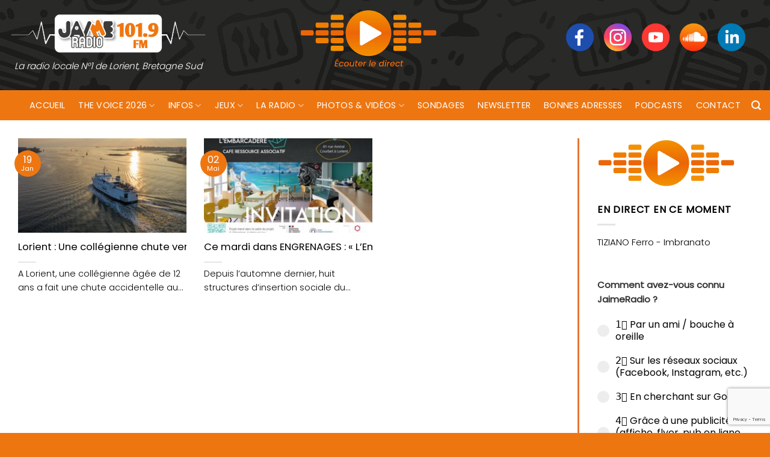

--- FILE ---
content_type: text/html; charset=utf-8
request_url: https://www.google.com/recaptcha/api2/anchor?ar=1&k=6LceNoocAAAAAKdLR-mHv3hBkBPwZ6r2Jk_uRql7&co=aHR0cHM6Ly93d3cuamFpbWVyYWRpby5mcjo0NDM.&hl=en&v=PoyoqOPhxBO7pBk68S4YbpHZ&size=invisible&anchor-ms=20000&execute-ms=30000&cb=wn1iwghwz0z5
body_size: 48903
content:
<!DOCTYPE HTML><html dir="ltr" lang="en"><head><meta http-equiv="Content-Type" content="text/html; charset=UTF-8">
<meta http-equiv="X-UA-Compatible" content="IE=edge">
<title>reCAPTCHA</title>
<style type="text/css">
/* cyrillic-ext */
@font-face {
  font-family: 'Roboto';
  font-style: normal;
  font-weight: 400;
  font-stretch: 100%;
  src: url(//fonts.gstatic.com/s/roboto/v48/KFO7CnqEu92Fr1ME7kSn66aGLdTylUAMa3GUBHMdazTgWw.woff2) format('woff2');
  unicode-range: U+0460-052F, U+1C80-1C8A, U+20B4, U+2DE0-2DFF, U+A640-A69F, U+FE2E-FE2F;
}
/* cyrillic */
@font-face {
  font-family: 'Roboto';
  font-style: normal;
  font-weight: 400;
  font-stretch: 100%;
  src: url(//fonts.gstatic.com/s/roboto/v48/KFO7CnqEu92Fr1ME7kSn66aGLdTylUAMa3iUBHMdazTgWw.woff2) format('woff2');
  unicode-range: U+0301, U+0400-045F, U+0490-0491, U+04B0-04B1, U+2116;
}
/* greek-ext */
@font-face {
  font-family: 'Roboto';
  font-style: normal;
  font-weight: 400;
  font-stretch: 100%;
  src: url(//fonts.gstatic.com/s/roboto/v48/KFO7CnqEu92Fr1ME7kSn66aGLdTylUAMa3CUBHMdazTgWw.woff2) format('woff2');
  unicode-range: U+1F00-1FFF;
}
/* greek */
@font-face {
  font-family: 'Roboto';
  font-style: normal;
  font-weight: 400;
  font-stretch: 100%;
  src: url(//fonts.gstatic.com/s/roboto/v48/KFO7CnqEu92Fr1ME7kSn66aGLdTylUAMa3-UBHMdazTgWw.woff2) format('woff2');
  unicode-range: U+0370-0377, U+037A-037F, U+0384-038A, U+038C, U+038E-03A1, U+03A3-03FF;
}
/* math */
@font-face {
  font-family: 'Roboto';
  font-style: normal;
  font-weight: 400;
  font-stretch: 100%;
  src: url(//fonts.gstatic.com/s/roboto/v48/KFO7CnqEu92Fr1ME7kSn66aGLdTylUAMawCUBHMdazTgWw.woff2) format('woff2');
  unicode-range: U+0302-0303, U+0305, U+0307-0308, U+0310, U+0312, U+0315, U+031A, U+0326-0327, U+032C, U+032F-0330, U+0332-0333, U+0338, U+033A, U+0346, U+034D, U+0391-03A1, U+03A3-03A9, U+03B1-03C9, U+03D1, U+03D5-03D6, U+03F0-03F1, U+03F4-03F5, U+2016-2017, U+2034-2038, U+203C, U+2040, U+2043, U+2047, U+2050, U+2057, U+205F, U+2070-2071, U+2074-208E, U+2090-209C, U+20D0-20DC, U+20E1, U+20E5-20EF, U+2100-2112, U+2114-2115, U+2117-2121, U+2123-214F, U+2190, U+2192, U+2194-21AE, U+21B0-21E5, U+21F1-21F2, U+21F4-2211, U+2213-2214, U+2216-22FF, U+2308-230B, U+2310, U+2319, U+231C-2321, U+2336-237A, U+237C, U+2395, U+239B-23B7, U+23D0, U+23DC-23E1, U+2474-2475, U+25AF, U+25B3, U+25B7, U+25BD, U+25C1, U+25CA, U+25CC, U+25FB, U+266D-266F, U+27C0-27FF, U+2900-2AFF, U+2B0E-2B11, U+2B30-2B4C, U+2BFE, U+3030, U+FF5B, U+FF5D, U+1D400-1D7FF, U+1EE00-1EEFF;
}
/* symbols */
@font-face {
  font-family: 'Roboto';
  font-style: normal;
  font-weight: 400;
  font-stretch: 100%;
  src: url(//fonts.gstatic.com/s/roboto/v48/KFO7CnqEu92Fr1ME7kSn66aGLdTylUAMaxKUBHMdazTgWw.woff2) format('woff2');
  unicode-range: U+0001-000C, U+000E-001F, U+007F-009F, U+20DD-20E0, U+20E2-20E4, U+2150-218F, U+2190, U+2192, U+2194-2199, U+21AF, U+21E6-21F0, U+21F3, U+2218-2219, U+2299, U+22C4-22C6, U+2300-243F, U+2440-244A, U+2460-24FF, U+25A0-27BF, U+2800-28FF, U+2921-2922, U+2981, U+29BF, U+29EB, U+2B00-2BFF, U+4DC0-4DFF, U+FFF9-FFFB, U+10140-1018E, U+10190-1019C, U+101A0, U+101D0-101FD, U+102E0-102FB, U+10E60-10E7E, U+1D2C0-1D2D3, U+1D2E0-1D37F, U+1F000-1F0FF, U+1F100-1F1AD, U+1F1E6-1F1FF, U+1F30D-1F30F, U+1F315, U+1F31C, U+1F31E, U+1F320-1F32C, U+1F336, U+1F378, U+1F37D, U+1F382, U+1F393-1F39F, U+1F3A7-1F3A8, U+1F3AC-1F3AF, U+1F3C2, U+1F3C4-1F3C6, U+1F3CA-1F3CE, U+1F3D4-1F3E0, U+1F3ED, U+1F3F1-1F3F3, U+1F3F5-1F3F7, U+1F408, U+1F415, U+1F41F, U+1F426, U+1F43F, U+1F441-1F442, U+1F444, U+1F446-1F449, U+1F44C-1F44E, U+1F453, U+1F46A, U+1F47D, U+1F4A3, U+1F4B0, U+1F4B3, U+1F4B9, U+1F4BB, U+1F4BF, U+1F4C8-1F4CB, U+1F4D6, U+1F4DA, U+1F4DF, U+1F4E3-1F4E6, U+1F4EA-1F4ED, U+1F4F7, U+1F4F9-1F4FB, U+1F4FD-1F4FE, U+1F503, U+1F507-1F50B, U+1F50D, U+1F512-1F513, U+1F53E-1F54A, U+1F54F-1F5FA, U+1F610, U+1F650-1F67F, U+1F687, U+1F68D, U+1F691, U+1F694, U+1F698, U+1F6AD, U+1F6B2, U+1F6B9-1F6BA, U+1F6BC, U+1F6C6-1F6CF, U+1F6D3-1F6D7, U+1F6E0-1F6EA, U+1F6F0-1F6F3, U+1F6F7-1F6FC, U+1F700-1F7FF, U+1F800-1F80B, U+1F810-1F847, U+1F850-1F859, U+1F860-1F887, U+1F890-1F8AD, U+1F8B0-1F8BB, U+1F8C0-1F8C1, U+1F900-1F90B, U+1F93B, U+1F946, U+1F984, U+1F996, U+1F9E9, U+1FA00-1FA6F, U+1FA70-1FA7C, U+1FA80-1FA89, U+1FA8F-1FAC6, U+1FACE-1FADC, U+1FADF-1FAE9, U+1FAF0-1FAF8, U+1FB00-1FBFF;
}
/* vietnamese */
@font-face {
  font-family: 'Roboto';
  font-style: normal;
  font-weight: 400;
  font-stretch: 100%;
  src: url(//fonts.gstatic.com/s/roboto/v48/KFO7CnqEu92Fr1ME7kSn66aGLdTylUAMa3OUBHMdazTgWw.woff2) format('woff2');
  unicode-range: U+0102-0103, U+0110-0111, U+0128-0129, U+0168-0169, U+01A0-01A1, U+01AF-01B0, U+0300-0301, U+0303-0304, U+0308-0309, U+0323, U+0329, U+1EA0-1EF9, U+20AB;
}
/* latin-ext */
@font-face {
  font-family: 'Roboto';
  font-style: normal;
  font-weight: 400;
  font-stretch: 100%;
  src: url(//fonts.gstatic.com/s/roboto/v48/KFO7CnqEu92Fr1ME7kSn66aGLdTylUAMa3KUBHMdazTgWw.woff2) format('woff2');
  unicode-range: U+0100-02BA, U+02BD-02C5, U+02C7-02CC, U+02CE-02D7, U+02DD-02FF, U+0304, U+0308, U+0329, U+1D00-1DBF, U+1E00-1E9F, U+1EF2-1EFF, U+2020, U+20A0-20AB, U+20AD-20C0, U+2113, U+2C60-2C7F, U+A720-A7FF;
}
/* latin */
@font-face {
  font-family: 'Roboto';
  font-style: normal;
  font-weight: 400;
  font-stretch: 100%;
  src: url(//fonts.gstatic.com/s/roboto/v48/KFO7CnqEu92Fr1ME7kSn66aGLdTylUAMa3yUBHMdazQ.woff2) format('woff2');
  unicode-range: U+0000-00FF, U+0131, U+0152-0153, U+02BB-02BC, U+02C6, U+02DA, U+02DC, U+0304, U+0308, U+0329, U+2000-206F, U+20AC, U+2122, U+2191, U+2193, U+2212, U+2215, U+FEFF, U+FFFD;
}
/* cyrillic-ext */
@font-face {
  font-family: 'Roboto';
  font-style: normal;
  font-weight: 500;
  font-stretch: 100%;
  src: url(//fonts.gstatic.com/s/roboto/v48/KFO7CnqEu92Fr1ME7kSn66aGLdTylUAMa3GUBHMdazTgWw.woff2) format('woff2');
  unicode-range: U+0460-052F, U+1C80-1C8A, U+20B4, U+2DE0-2DFF, U+A640-A69F, U+FE2E-FE2F;
}
/* cyrillic */
@font-face {
  font-family: 'Roboto';
  font-style: normal;
  font-weight: 500;
  font-stretch: 100%;
  src: url(//fonts.gstatic.com/s/roboto/v48/KFO7CnqEu92Fr1ME7kSn66aGLdTylUAMa3iUBHMdazTgWw.woff2) format('woff2');
  unicode-range: U+0301, U+0400-045F, U+0490-0491, U+04B0-04B1, U+2116;
}
/* greek-ext */
@font-face {
  font-family: 'Roboto';
  font-style: normal;
  font-weight: 500;
  font-stretch: 100%;
  src: url(//fonts.gstatic.com/s/roboto/v48/KFO7CnqEu92Fr1ME7kSn66aGLdTylUAMa3CUBHMdazTgWw.woff2) format('woff2');
  unicode-range: U+1F00-1FFF;
}
/* greek */
@font-face {
  font-family: 'Roboto';
  font-style: normal;
  font-weight: 500;
  font-stretch: 100%;
  src: url(//fonts.gstatic.com/s/roboto/v48/KFO7CnqEu92Fr1ME7kSn66aGLdTylUAMa3-UBHMdazTgWw.woff2) format('woff2');
  unicode-range: U+0370-0377, U+037A-037F, U+0384-038A, U+038C, U+038E-03A1, U+03A3-03FF;
}
/* math */
@font-face {
  font-family: 'Roboto';
  font-style: normal;
  font-weight: 500;
  font-stretch: 100%;
  src: url(//fonts.gstatic.com/s/roboto/v48/KFO7CnqEu92Fr1ME7kSn66aGLdTylUAMawCUBHMdazTgWw.woff2) format('woff2');
  unicode-range: U+0302-0303, U+0305, U+0307-0308, U+0310, U+0312, U+0315, U+031A, U+0326-0327, U+032C, U+032F-0330, U+0332-0333, U+0338, U+033A, U+0346, U+034D, U+0391-03A1, U+03A3-03A9, U+03B1-03C9, U+03D1, U+03D5-03D6, U+03F0-03F1, U+03F4-03F5, U+2016-2017, U+2034-2038, U+203C, U+2040, U+2043, U+2047, U+2050, U+2057, U+205F, U+2070-2071, U+2074-208E, U+2090-209C, U+20D0-20DC, U+20E1, U+20E5-20EF, U+2100-2112, U+2114-2115, U+2117-2121, U+2123-214F, U+2190, U+2192, U+2194-21AE, U+21B0-21E5, U+21F1-21F2, U+21F4-2211, U+2213-2214, U+2216-22FF, U+2308-230B, U+2310, U+2319, U+231C-2321, U+2336-237A, U+237C, U+2395, U+239B-23B7, U+23D0, U+23DC-23E1, U+2474-2475, U+25AF, U+25B3, U+25B7, U+25BD, U+25C1, U+25CA, U+25CC, U+25FB, U+266D-266F, U+27C0-27FF, U+2900-2AFF, U+2B0E-2B11, U+2B30-2B4C, U+2BFE, U+3030, U+FF5B, U+FF5D, U+1D400-1D7FF, U+1EE00-1EEFF;
}
/* symbols */
@font-face {
  font-family: 'Roboto';
  font-style: normal;
  font-weight: 500;
  font-stretch: 100%;
  src: url(//fonts.gstatic.com/s/roboto/v48/KFO7CnqEu92Fr1ME7kSn66aGLdTylUAMaxKUBHMdazTgWw.woff2) format('woff2');
  unicode-range: U+0001-000C, U+000E-001F, U+007F-009F, U+20DD-20E0, U+20E2-20E4, U+2150-218F, U+2190, U+2192, U+2194-2199, U+21AF, U+21E6-21F0, U+21F3, U+2218-2219, U+2299, U+22C4-22C6, U+2300-243F, U+2440-244A, U+2460-24FF, U+25A0-27BF, U+2800-28FF, U+2921-2922, U+2981, U+29BF, U+29EB, U+2B00-2BFF, U+4DC0-4DFF, U+FFF9-FFFB, U+10140-1018E, U+10190-1019C, U+101A0, U+101D0-101FD, U+102E0-102FB, U+10E60-10E7E, U+1D2C0-1D2D3, U+1D2E0-1D37F, U+1F000-1F0FF, U+1F100-1F1AD, U+1F1E6-1F1FF, U+1F30D-1F30F, U+1F315, U+1F31C, U+1F31E, U+1F320-1F32C, U+1F336, U+1F378, U+1F37D, U+1F382, U+1F393-1F39F, U+1F3A7-1F3A8, U+1F3AC-1F3AF, U+1F3C2, U+1F3C4-1F3C6, U+1F3CA-1F3CE, U+1F3D4-1F3E0, U+1F3ED, U+1F3F1-1F3F3, U+1F3F5-1F3F7, U+1F408, U+1F415, U+1F41F, U+1F426, U+1F43F, U+1F441-1F442, U+1F444, U+1F446-1F449, U+1F44C-1F44E, U+1F453, U+1F46A, U+1F47D, U+1F4A3, U+1F4B0, U+1F4B3, U+1F4B9, U+1F4BB, U+1F4BF, U+1F4C8-1F4CB, U+1F4D6, U+1F4DA, U+1F4DF, U+1F4E3-1F4E6, U+1F4EA-1F4ED, U+1F4F7, U+1F4F9-1F4FB, U+1F4FD-1F4FE, U+1F503, U+1F507-1F50B, U+1F50D, U+1F512-1F513, U+1F53E-1F54A, U+1F54F-1F5FA, U+1F610, U+1F650-1F67F, U+1F687, U+1F68D, U+1F691, U+1F694, U+1F698, U+1F6AD, U+1F6B2, U+1F6B9-1F6BA, U+1F6BC, U+1F6C6-1F6CF, U+1F6D3-1F6D7, U+1F6E0-1F6EA, U+1F6F0-1F6F3, U+1F6F7-1F6FC, U+1F700-1F7FF, U+1F800-1F80B, U+1F810-1F847, U+1F850-1F859, U+1F860-1F887, U+1F890-1F8AD, U+1F8B0-1F8BB, U+1F8C0-1F8C1, U+1F900-1F90B, U+1F93B, U+1F946, U+1F984, U+1F996, U+1F9E9, U+1FA00-1FA6F, U+1FA70-1FA7C, U+1FA80-1FA89, U+1FA8F-1FAC6, U+1FACE-1FADC, U+1FADF-1FAE9, U+1FAF0-1FAF8, U+1FB00-1FBFF;
}
/* vietnamese */
@font-face {
  font-family: 'Roboto';
  font-style: normal;
  font-weight: 500;
  font-stretch: 100%;
  src: url(//fonts.gstatic.com/s/roboto/v48/KFO7CnqEu92Fr1ME7kSn66aGLdTylUAMa3OUBHMdazTgWw.woff2) format('woff2');
  unicode-range: U+0102-0103, U+0110-0111, U+0128-0129, U+0168-0169, U+01A0-01A1, U+01AF-01B0, U+0300-0301, U+0303-0304, U+0308-0309, U+0323, U+0329, U+1EA0-1EF9, U+20AB;
}
/* latin-ext */
@font-face {
  font-family: 'Roboto';
  font-style: normal;
  font-weight: 500;
  font-stretch: 100%;
  src: url(//fonts.gstatic.com/s/roboto/v48/KFO7CnqEu92Fr1ME7kSn66aGLdTylUAMa3KUBHMdazTgWw.woff2) format('woff2');
  unicode-range: U+0100-02BA, U+02BD-02C5, U+02C7-02CC, U+02CE-02D7, U+02DD-02FF, U+0304, U+0308, U+0329, U+1D00-1DBF, U+1E00-1E9F, U+1EF2-1EFF, U+2020, U+20A0-20AB, U+20AD-20C0, U+2113, U+2C60-2C7F, U+A720-A7FF;
}
/* latin */
@font-face {
  font-family: 'Roboto';
  font-style: normal;
  font-weight: 500;
  font-stretch: 100%;
  src: url(//fonts.gstatic.com/s/roboto/v48/KFO7CnqEu92Fr1ME7kSn66aGLdTylUAMa3yUBHMdazQ.woff2) format('woff2');
  unicode-range: U+0000-00FF, U+0131, U+0152-0153, U+02BB-02BC, U+02C6, U+02DA, U+02DC, U+0304, U+0308, U+0329, U+2000-206F, U+20AC, U+2122, U+2191, U+2193, U+2212, U+2215, U+FEFF, U+FFFD;
}
/* cyrillic-ext */
@font-face {
  font-family: 'Roboto';
  font-style: normal;
  font-weight: 900;
  font-stretch: 100%;
  src: url(//fonts.gstatic.com/s/roboto/v48/KFO7CnqEu92Fr1ME7kSn66aGLdTylUAMa3GUBHMdazTgWw.woff2) format('woff2');
  unicode-range: U+0460-052F, U+1C80-1C8A, U+20B4, U+2DE0-2DFF, U+A640-A69F, U+FE2E-FE2F;
}
/* cyrillic */
@font-face {
  font-family: 'Roboto';
  font-style: normal;
  font-weight: 900;
  font-stretch: 100%;
  src: url(//fonts.gstatic.com/s/roboto/v48/KFO7CnqEu92Fr1ME7kSn66aGLdTylUAMa3iUBHMdazTgWw.woff2) format('woff2');
  unicode-range: U+0301, U+0400-045F, U+0490-0491, U+04B0-04B1, U+2116;
}
/* greek-ext */
@font-face {
  font-family: 'Roboto';
  font-style: normal;
  font-weight: 900;
  font-stretch: 100%;
  src: url(//fonts.gstatic.com/s/roboto/v48/KFO7CnqEu92Fr1ME7kSn66aGLdTylUAMa3CUBHMdazTgWw.woff2) format('woff2');
  unicode-range: U+1F00-1FFF;
}
/* greek */
@font-face {
  font-family: 'Roboto';
  font-style: normal;
  font-weight: 900;
  font-stretch: 100%;
  src: url(//fonts.gstatic.com/s/roboto/v48/KFO7CnqEu92Fr1ME7kSn66aGLdTylUAMa3-UBHMdazTgWw.woff2) format('woff2');
  unicode-range: U+0370-0377, U+037A-037F, U+0384-038A, U+038C, U+038E-03A1, U+03A3-03FF;
}
/* math */
@font-face {
  font-family: 'Roboto';
  font-style: normal;
  font-weight: 900;
  font-stretch: 100%;
  src: url(//fonts.gstatic.com/s/roboto/v48/KFO7CnqEu92Fr1ME7kSn66aGLdTylUAMawCUBHMdazTgWw.woff2) format('woff2');
  unicode-range: U+0302-0303, U+0305, U+0307-0308, U+0310, U+0312, U+0315, U+031A, U+0326-0327, U+032C, U+032F-0330, U+0332-0333, U+0338, U+033A, U+0346, U+034D, U+0391-03A1, U+03A3-03A9, U+03B1-03C9, U+03D1, U+03D5-03D6, U+03F0-03F1, U+03F4-03F5, U+2016-2017, U+2034-2038, U+203C, U+2040, U+2043, U+2047, U+2050, U+2057, U+205F, U+2070-2071, U+2074-208E, U+2090-209C, U+20D0-20DC, U+20E1, U+20E5-20EF, U+2100-2112, U+2114-2115, U+2117-2121, U+2123-214F, U+2190, U+2192, U+2194-21AE, U+21B0-21E5, U+21F1-21F2, U+21F4-2211, U+2213-2214, U+2216-22FF, U+2308-230B, U+2310, U+2319, U+231C-2321, U+2336-237A, U+237C, U+2395, U+239B-23B7, U+23D0, U+23DC-23E1, U+2474-2475, U+25AF, U+25B3, U+25B7, U+25BD, U+25C1, U+25CA, U+25CC, U+25FB, U+266D-266F, U+27C0-27FF, U+2900-2AFF, U+2B0E-2B11, U+2B30-2B4C, U+2BFE, U+3030, U+FF5B, U+FF5D, U+1D400-1D7FF, U+1EE00-1EEFF;
}
/* symbols */
@font-face {
  font-family: 'Roboto';
  font-style: normal;
  font-weight: 900;
  font-stretch: 100%;
  src: url(//fonts.gstatic.com/s/roboto/v48/KFO7CnqEu92Fr1ME7kSn66aGLdTylUAMaxKUBHMdazTgWw.woff2) format('woff2');
  unicode-range: U+0001-000C, U+000E-001F, U+007F-009F, U+20DD-20E0, U+20E2-20E4, U+2150-218F, U+2190, U+2192, U+2194-2199, U+21AF, U+21E6-21F0, U+21F3, U+2218-2219, U+2299, U+22C4-22C6, U+2300-243F, U+2440-244A, U+2460-24FF, U+25A0-27BF, U+2800-28FF, U+2921-2922, U+2981, U+29BF, U+29EB, U+2B00-2BFF, U+4DC0-4DFF, U+FFF9-FFFB, U+10140-1018E, U+10190-1019C, U+101A0, U+101D0-101FD, U+102E0-102FB, U+10E60-10E7E, U+1D2C0-1D2D3, U+1D2E0-1D37F, U+1F000-1F0FF, U+1F100-1F1AD, U+1F1E6-1F1FF, U+1F30D-1F30F, U+1F315, U+1F31C, U+1F31E, U+1F320-1F32C, U+1F336, U+1F378, U+1F37D, U+1F382, U+1F393-1F39F, U+1F3A7-1F3A8, U+1F3AC-1F3AF, U+1F3C2, U+1F3C4-1F3C6, U+1F3CA-1F3CE, U+1F3D4-1F3E0, U+1F3ED, U+1F3F1-1F3F3, U+1F3F5-1F3F7, U+1F408, U+1F415, U+1F41F, U+1F426, U+1F43F, U+1F441-1F442, U+1F444, U+1F446-1F449, U+1F44C-1F44E, U+1F453, U+1F46A, U+1F47D, U+1F4A3, U+1F4B0, U+1F4B3, U+1F4B9, U+1F4BB, U+1F4BF, U+1F4C8-1F4CB, U+1F4D6, U+1F4DA, U+1F4DF, U+1F4E3-1F4E6, U+1F4EA-1F4ED, U+1F4F7, U+1F4F9-1F4FB, U+1F4FD-1F4FE, U+1F503, U+1F507-1F50B, U+1F50D, U+1F512-1F513, U+1F53E-1F54A, U+1F54F-1F5FA, U+1F610, U+1F650-1F67F, U+1F687, U+1F68D, U+1F691, U+1F694, U+1F698, U+1F6AD, U+1F6B2, U+1F6B9-1F6BA, U+1F6BC, U+1F6C6-1F6CF, U+1F6D3-1F6D7, U+1F6E0-1F6EA, U+1F6F0-1F6F3, U+1F6F7-1F6FC, U+1F700-1F7FF, U+1F800-1F80B, U+1F810-1F847, U+1F850-1F859, U+1F860-1F887, U+1F890-1F8AD, U+1F8B0-1F8BB, U+1F8C0-1F8C1, U+1F900-1F90B, U+1F93B, U+1F946, U+1F984, U+1F996, U+1F9E9, U+1FA00-1FA6F, U+1FA70-1FA7C, U+1FA80-1FA89, U+1FA8F-1FAC6, U+1FACE-1FADC, U+1FADF-1FAE9, U+1FAF0-1FAF8, U+1FB00-1FBFF;
}
/* vietnamese */
@font-face {
  font-family: 'Roboto';
  font-style: normal;
  font-weight: 900;
  font-stretch: 100%;
  src: url(//fonts.gstatic.com/s/roboto/v48/KFO7CnqEu92Fr1ME7kSn66aGLdTylUAMa3OUBHMdazTgWw.woff2) format('woff2');
  unicode-range: U+0102-0103, U+0110-0111, U+0128-0129, U+0168-0169, U+01A0-01A1, U+01AF-01B0, U+0300-0301, U+0303-0304, U+0308-0309, U+0323, U+0329, U+1EA0-1EF9, U+20AB;
}
/* latin-ext */
@font-face {
  font-family: 'Roboto';
  font-style: normal;
  font-weight: 900;
  font-stretch: 100%;
  src: url(//fonts.gstatic.com/s/roboto/v48/KFO7CnqEu92Fr1ME7kSn66aGLdTylUAMa3KUBHMdazTgWw.woff2) format('woff2');
  unicode-range: U+0100-02BA, U+02BD-02C5, U+02C7-02CC, U+02CE-02D7, U+02DD-02FF, U+0304, U+0308, U+0329, U+1D00-1DBF, U+1E00-1E9F, U+1EF2-1EFF, U+2020, U+20A0-20AB, U+20AD-20C0, U+2113, U+2C60-2C7F, U+A720-A7FF;
}
/* latin */
@font-face {
  font-family: 'Roboto';
  font-style: normal;
  font-weight: 900;
  font-stretch: 100%;
  src: url(//fonts.gstatic.com/s/roboto/v48/KFO7CnqEu92Fr1ME7kSn66aGLdTylUAMa3yUBHMdazQ.woff2) format('woff2');
  unicode-range: U+0000-00FF, U+0131, U+0152-0153, U+02BB-02BC, U+02C6, U+02DA, U+02DC, U+0304, U+0308, U+0329, U+2000-206F, U+20AC, U+2122, U+2191, U+2193, U+2212, U+2215, U+FEFF, U+FFFD;
}

</style>
<link rel="stylesheet" type="text/css" href="https://www.gstatic.com/recaptcha/releases/PoyoqOPhxBO7pBk68S4YbpHZ/styles__ltr.css">
<script nonce="8WDGHaarPTAvx6bNdKSLuQ" type="text/javascript">window['__recaptcha_api'] = 'https://www.google.com/recaptcha/api2/';</script>
<script type="text/javascript" src="https://www.gstatic.com/recaptcha/releases/PoyoqOPhxBO7pBk68S4YbpHZ/recaptcha__en.js" nonce="8WDGHaarPTAvx6bNdKSLuQ">
      
    </script></head>
<body><div id="rc-anchor-alert" class="rc-anchor-alert"></div>
<input type="hidden" id="recaptcha-token" value="[base64]">
<script type="text/javascript" nonce="8WDGHaarPTAvx6bNdKSLuQ">
      recaptcha.anchor.Main.init("[\x22ainput\x22,[\x22bgdata\x22,\x22\x22,\[base64]/[base64]/[base64]/[base64]/[base64]/UltsKytdPUU6KEU8MjA0OD9SW2wrK109RT4+NnwxOTI6KChFJjY0NTEyKT09NTUyOTYmJk0rMTxjLmxlbmd0aCYmKGMuY2hhckNvZGVBdChNKzEpJjY0NTEyKT09NTYzMjA/[base64]/[base64]/[base64]/[base64]/[base64]/[base64]/[base64]\x22,\[base64]\x22,\x22M3RqD8KUw4XDv8KWwoMpw77DocOkUMO8w7tXwoIGfxDDi8K1w5gbUTNjwrpMKRbChSDCugnCvS1Kw7QiasKxwq3DhBRWwq9lDWDDoQPCicK/[base64]/Cl8K/[base64]/DnlVHccKzw5nDscOlBcK4w55fG0E3HcO/wp/Cvi7DpD7CsMOCeUNFwrQNwpZjTcKsehDCssOOw77CvRHCp0pdw6PDjknDtjTCgRVFwpvDr8Oowpc8w6kFaMKiKGrCicKAAMOhwq7DgwkQwqfDsMKBARImRMOhGWYNQMO+X3XDl8Kbw7HDrGtDDwoOw6bCkMOZw4RfwqPDnlrCiwJ/w7zCmDNQwrgDTCUlTH/Ck8K/w6DCv8Kuw7IJJjHCpy16wolhAcKLc8K1wqPCkBQFVzrCi27DlE0Jw6k+w6PDqCtAWHtRDsKKw4pMw4JCwrIYw7LDhyDCrTvChsKKwq/DkRI/ZsKqwpHDjxkcRsO7w47DkcK9w6vDolrCkVNUaMOlFcKnAcKbw4fDn8KiJRl4wp/CpsO/dkAtKcKRGDvCvWgwwpRCUVpSaMOhZ2nDk03Cs8OCFsOVUyLClFIeU8KscsKCw5LCrlZjf8OSwpLCo8Kew6fDnh1jw6JwAsOsw44XDF3Dox11CXJLw7oMwpQVQcO+KjdrfcKqfWrDn0g1WsO3wqQBw5DCisOuV8Kiw6/DmMKWwp8URh7ClsKnwoTDv0nCrXArwqM0w6dAw5LDtHrCksO1E8KNw6Q1BcK0OsO+wpBbN8Oqw5tzw4bDpMKRwr/CmgbCmXZYa8O3w7syCCvCkcOTGcKodsOffQk/F0zCu8KlXxcWYsOpVsOVw55eG0TDhEMMMjh6wq1Mw6EgasKBU8Ojw5rDjxnCoXR5YkTDvgrDpsOgO8KbTTcxw68PXhHCkX5Qwp4Sw6vDtMK4O3TCmGfDvMKoS8K/R8Ouw4cZYMOwI8KhfXTCoB9tGcO6wqfCjQA9w6PDhsO5ZcKdQcKEOl9+w6FUw6dFw4ZYFhszTXjCowbCucOCNwdEw7/CsMOowoDCtDBMw48ywpLDkj3DuQQiwr/CqcO4DsOIFMKMwp41DsK5wpE4wpXCl8KFQTAifcOaAMKcw4XDpyMOw58dwpzCiUPDuklleMKhw5QuwoIvUG7DnMO5ZnLDjExkUMOSOVbDnFDCjSDDoQVEEMKTK8Klw7vDo8Kyw47DlsKhcMKzw5nCpBLDuk/DsQdDw61Pw75rwoteD8KKw5PDqMOuMMKqwrnCrj7DlsKkXsOawovChMOVw6fCnMOew4Z8wpduw713QSDDhw7Ch0cHWsOSWsKJb8KnwrvDlQVmwq5cYQ/ClywBw4tDNwXDmsKPwrnDpsKdwrLDpANbw6HCoMOBHcO9w6Bww6kXFcKiw5VtGMKowp7Du3zCucKQw43CujE3esKzwopTIxTDsMKLAGTDucOITlN7LCLDg0rDr2huw55YbsKfQcKcw6LCk8KrXGnDtsOkw5DDjsKsw7Ytw7cffcOIwo/[base64]/JDUVViPDjcOHw73CqMK8bFkETsOnI8ONwqU5wos3bl/[base64]/wotkw78qcsO6wqRzWn/CqDxGw5sqacOaV1jCkzzCtDfCoURiJcKpEMKjUcOtOMO0YMORw5cNByhUKxzDuMO7fh/Co8KGwoLDj07CsMOCw6EjGQPDpEbCg31Gwo4cQsKCYMOOwp9nDBFAHcKRw6RiDcOtfQXDonrDvDkQUigcQsOnwpQ6T8OrwptswrZow6DCu1Jtw59KWxjCk8OKccOIMS3Dvx9SGGPDnVbCrMOFesO8NxcqRUzDtcOjwq/DrQrCsQMbwoLCkArClMKQw4jDtcO5FcOSw53Do8KqVT8vP8K0w7/Co0N1w73Dn0LDt8OgMVDDtGB7V2ATw57Cu0rDksKywp7DjzxqwoE+w55awqklV1/[base64]/[base64]/Dnn8YOBAkfBXDpcKgw4h1XUU6w5XDkMKHw4zCr2XCnMKgY1c5wrjDsEoDOcOvwpPDlcOHTcO4P8OfwqTDlE4PN3nClhPDscOww6XDjkfCvcKSBSvCksOdw4sGUirCinnDqV7DmDTCvnIPw7PDtjl+MTFGeMK5WUcEVTbDicKuUl0JXMOvCsO+w6EgwrJMEsKrZXI4wo/[base64]/CksKQRRFaw5MtSwXDgnHChcKhccK4TMONZ8K9w7TCjC/DtlDCmsKFw6taw6ZxO8K6w7jCnizDjAzDm2rDpEHDpgHCsmbDog8BXHXDpwdVNAgAKsOrSmjDq8OpwpXCv8Kswp5HwocQw6zDshLCtUFwN8KSAhNvbzvClMKgKSPDhMKOwrvDrTBeJ3vCu8KfwoZkdMKrwp4ZwrkOOMOOMBE4HsOEwqhbSW4/[base64]/[base64]/I2d+fMKXCMKsMsKOw7nCnsOUw61JdsOnAcOqw6JeFxbDkcOfahjCnWF7wrwjwrNdMEPCqXtQwqMWUgPCvwnCucOjwo5HwrtXKcOnAcK2X8O1WsOAw43DqcOCw7/[base64]/Cin82w6BAFyDCq8KVw4XDtk8mCCUfwqBuwohDwq84FDTDtkbDlFVPwol9wqMPwol/wpLDhE7DnMKwwpPDncKpahAAw4rDkCDDscKKw7nClxDComMEfEpjwqDDuzLDiyRVccOqdcO0wrYsHsKbwpXCksKrZ8KZJQ9+ajASDsOddsONwqFiPXrCsMOxwrhyCiEmwpoiSVDCv2zDlkIWw4rDmcKVGADCoxsCd8OEFsOXw7vDtAUqw4JMwp/CrBp9FcOPwo/[base64]/[base64]/a1DCpmTDmMKnw54NGWk4XHEzw4F4woRJwoLDj8Knw7PCjj3Cky9RDsKuw7A/[base64]/CsVzChcKUcSUcK8KVciXCpgLCtWzDgsOjGsK/KQbDosK5SjzCoMOhecOXNBrDtAXDjl7DvRt9c8KjwqN5w6bClsOrwpvCglHCs0drEiBVHUZhesKlMQIiw6TDlsKJFwpGD8Ocdn1NwqPDj8Kfwohzw7DCvU/CshTDhsKSFEjCl2RjMntILFYxw7oFw5HCrlnCtMOrwq3Duw8MwqPDvXcHw6nCoR0ZLkbClGDDoMOnw5khw4HDtMONw4/DpcKZw4N3XTY9JcKIf1Rjw4rCgMOqDcOQYMO8PMKwwqnChxo5LsOwYsKrwps5w77CgADCrSrCp8K7w7/CgjQAMMKNFEJ7IwTCusO+wrgSw7LCm8KtInTCigcFCcO7w7lcw5QHwqljwq3DnsKZcGXDt8KnwqvCqGjCr8KjA8OKwpJzwrzDhFHCs8KzCMKeQAR9HsKMwo/Drk5IccKzZMOWwoVMScOtIhk+KcO4esOaw5XCgiZBM2YVw7fDmMKmNV/CrsKvw5jDtAXCnV/DjwnCvTM6wpvCvcKfw5nDoyIbBHAMwp13ZcK+wpk9wqrCvR7DgBHDv35oTjjCmsKzw4/Cu8ONBSjCnl7Cn2PDgQzCnsKpBMKMFcOpwoVmNcKSwpNPc8Kwwq4qRsOzw5Z2RilgKUfDq8O0HyzDkz/DpljDmQ/DlHxqNcKsXxVXw6nDpMK0wp9owo8PC8O4e27CpDjDkMOww5ZQb0XDjsOmwok+cMOxwpfDtcO8TMOOwo/CgSQcwrjDrEFZDMO1wq/CmcO4I8K3E8Odw64ieMKDw7h3KcOjwqHDpSTCncKmBQjCpcKrdMKnNMOhw7zDl8OlQ3vDrcOKwp7CicOgL8KPwqvDucOcw49wwpM/[base64]/[base64]/Cu8KHaMOoYBpvD8KAK0/Dq8Ovw7cCQREVXEvDnsKew7/DsQtPw7dFw6AsYRnCj8Oqw5rCu8KRwrxkC8KHwqbDhH7DusKuR2o1wp/DoX8GH8OWw7MTw6A6TMKEZSVqaGJcw7VVwq7CiR8Ew7DCksOFDnjDpcKdw5jDvcOXwrHCv8Kuwrg2wphbw6LDvXNFw7TDnlIdw5zDocKhwrNGw4TCjh8Gwr/ClWbCuMKvwo8Qw44JWcOyMCpjwp7DjgjCoXbDt0zDvkrDusKaLlh9wrIKw57CtzbClMOtw7YHwpN3E8OXwpPDl8OGwqLCoT53wrPDq8OnGiUawoLClTVSaVJcw5nClxAkEW3CshvCnGjCm8ODwqfDkWLDgn7DnsKCP1dew6fDuMKfwpDCg8OwC8Kbw7MxYQ/DohUfwq7DlFcJdcKfUsK4VFzCoMO/KMOeZMKNwphbw6DClUDChMKhfMKSQ8OFwokKLsOsw65+wpTDq8KfcmEIVcKjwpNNYsKlakzDrcOzwrxTQ8KEw5/CggPDtRw8wpl3wq9fQ8OddMOQOxPDuF1sccO+wpjDkMKcw6vDrcKKw4TCnAvCh07Cu8KSwpvCt8K6w7fCkAjDmsOBG8KYNGnDlMOxwqvDhMOGw7XCicO9wrMRa8OIwrd/Szkowq0nwqUADsKiwr3Dt1rCjcKgw6zCjsKQOWxOwoMxwpTCnsKNw7oYOcK+E17DjMOlwp7CjMOYwpDCqxDDggrClMOWw47DtsOtwpgBw69iEMOXw50twotOWcO/woURUsKyw6tAdsK8wpZjwrZqw7/[base64]/SBB4w7tMFsOhaMOOH1oAaDzClk/[base64]/[base64]/wrDDlyszw4bDg8ODCMOSUcOUwoAGG3p1w5nDmMOww5w1R0vDgMKnwpTCm3ofwrrDr8OxcHzDtMOEJ2jDqsO1EgTDrl8VwonDr3jDi20Lw6k6N8O4M1txw4LCpsKEw6DDtcKIw4XDi3tAE8KHw5DCkcKzBVFdw5TDrj1Ww4/DuBZIw7/[base64]/ClMKPw45TZMOuwpvCvyDDvm3DikZQKhjCtUMhamwMwrFzf8OEWCMbXCPDj8Onw6Niw79Gw7jDnx/CjETDmsK6wp3Cv8KLw5MhVcOqCcOWCWskN8KGw4nDrDFHPU/DlcK1Y1nCtMKjwqg+w7jDtjHClFDCklbCkHHCucOCSMO4ccO3CcOGKsKWF307w7pUwpR8XcKzf8OuI384w4/CisOBwpDDoBAzw78gw47CvsKUwrspRcO/w6rCuzPCil3DpcKrwq9PaMKWwoAjw6bDjcOewr3CqhbCoBYdKsO4wrRwWMKaNcKJUThOVS8hw4bCr8O3f1kPfcOZwoo3w48ww7MeGAprSyMFUcKPbcKXwoLDksKCwqLCrmvDoMKFNMO2XMK0JcKlwpHDosOJw77Cr2/CtiE8Il5jSE3DtMO7WMK5BsOWIsKwwqEXDEdwf0fChCXCq3hewqzDqGVGUMOUwqTDhcKKwqZpw5hywqTDrMKJwpTCt8OQLMKtw6jDuMOswpw9cg7CrMKgw5PCscO8KzvCq8Ojwp7Cg8KXfCTCviwuwrQMJMK6wrvCggd/wrh+Q8Ouayc/aGk7wpLDuGZwBsOndMOABG4uDlRPK8Ouw5bCrsKHa8KGGyRGO1/Ch38eKSvDtsODw5PCuRvDlGfDssOHwp/[base64]/wq0fwpYuIHYdwosHKcKaw5UZI0t0woc2wrHCkBrCv8OOSUcQw6TCgQxEH8Oxwr/DmMOSwpfCul7DisOCHwhJw6rCjjEsYcOsw5t6w5bCpsOUw75Kw7FDwqXCsWJPZBvCrcOMMVJTw4LCpcK2OQF+wq3Cul7CjgdfIR7CrVI/NwnCgGDChiUMB2zCicO7w7jCtDzCnUYjLcODw5sHK8Obwqgvw53CvMOjNhN/wpHCo1zCsR/[base64]/[base64]/[base64]/[base64]/DgA7DtW9PwrjDvyfCtw/[base64]/DoSZUEXMtwoTDusKnASxvw7Now5kgwo7DkEPDpcOlPlLDvsOFw45JwrMdwroDw6DCpA9GY8KgZ8KDwr9dw5U/[base64]/DXARLgwGc8KUwqvCoCbDisKuwr3CnggoJGkTaRVxw5k8w5/[base64]/CkcKSwrd0Dx4CFcOlalFWwocDw7xvCcKUw5Rqb1LDucO2w5DDscKQWcOawpRBQTfCtl/Cm8O+EMOyw6HCgsKzwr3CpcO4wq7CsHVtwosMflHCpDRSYH/Cj2fCtsKuw6PCsEgVwrFYw6UuwqAQV8KrQcO+DQPDt8Orw7ZGP2MBaMOMdWMDScONwp17dcKtP8O5QcOlVkfDgT1XPcK/w4F/wq/[base64]/DnMKtGAfCk8KFcMOBdGNUTcKkKTLDsDocwqrDpXHDtiHCrXzCimXDuEwuw77DuirCkMKkPT1LdcK3wqZjwqU7wprDpUIew7JvMMO9ajXCt8KjJsOzRTzDszDDvikBFCsRLMOzN8OZw45Fwp1/M8Onw4XClm0JZXPDpcKgw5JAPsO/RE3DvMO2w4XCjMKUwqsawpZ5HCQbMkbDjyfCrGzCk2/CtsKDc8KjSMO5DVHDjsOMX3jDl0ZudHfCo8KJdMOcwoEVLHF4UMOpT8KxwqgodsKVw7jDlmYhAx3CnA5OwrQ8wqvCiBLDhhVLwq5JwrzCjlTCr8O+FMKmwprCsndWwp/[base64]/DkMOZYSVvHcOGawrCs8KwfcOLHifDhS4dw4fCmcO6w4TDlcKtw6gJYMOuAyPDuMORw4M3w5PDmzjDmMOiXcOpD8OCV8KMcElyw6xQI8OpcWzDmMOiXzrClkzDtjc9Z8O7w7RIwrNqwoJKw7Vfwopyw7B1AnF/wqp7w6xJRXTDkMKmKcKLa8KgEcKQQsO9XWPCvAQ3w5QKURLCncOvCiIRTsKORm/DtMOcUsKRwobDuMKLGxbDl8KuXR3Ci8KPwrPCoMOKwqNpcMKewoprHhnCmDrDslTCpMOLW8K9GsOeO2hVwqvDii9zwpLDrAxfVsOaw6odBmQIwrvDl8OoIcOwKDckWW/DlsKUwox7w47DrkPCoXrCtCPDl2xqwqLDhMO5w5UmPcOgw4vCl8Kfw4EYAMKtwoXCjcKRYsOuQcONw5NJACVswpvDpXDDlMOKf8KOw4FJwoJCBsO2XMOrwoQfw7oIZw/Dhh1Qw63CviEJw6cgHSbDgcKxw4LColDCjiI2ecOgCH/CosOAw4HDs8Kkwo/CsgAFH8KNw58MaA7DjsOXwrohbA8jw6fCucK4OMO1w5xiSg7CksKGwocgwrcRaMOTwoDDucKFwo7CsMK7PnzDuHNRGkjDnHp/UygzQcOQw6cPZsKqVcKjasOJw6MoUcKEwqwWCsKBNcKjSVsEw6/CkMK2SMOVQTgDbsOheMOrwq7ClhUmRiJCw44PwonCrsK0w6seCsOYPMO4w6tzw7zCrsOUwpVYRMOQZMKFUS/CpMKRw4lHwqx1DTtkYMKfw70fw4wnw4Q+e8Krwr8Qwp99KcO5AcOhw440wp7CkijCvsK/[base64]/CkjLDi8Omwrk5wo43U2pARcKHw74sG1tywqbChC8mw5zDocOwen9Zwr04w4/DksOSGcKmw4nDs3sbw6/DncOmEFnCjsK0w7TClwsadGhpwoNoHsKzCSfDvHnCs8KCccK7XsO5woDDllLCqsOeU8KWwovDmMKYPMONwrBsw7bCkFVebsOywrBMPxjCuljDisKMwobDisOXw5Njwp7CsVE9PMOpw5h1wqN/w6hUw5XCu8KFCcKrwp7DpcKNC2UoYS/DkWtHK8KiwqsVd0kXWXjDtUXDnsKtw6VoEcK4w64OQsOPw4DDgcKnRcKkwqpAwp1owpDCh1TCiDfDv8KqJcKgV8KMwpLDpUNgb2sXwo/CmsOSesOqwrFSbMOsJivChMKUw6/CsDLCg8K0w7XCgcOFPsOGVAEMecKxX3oHwoZTw5jDji9QwotTwrMcWHnDlsKtw79rQMKkwrrChQsNWsO4w6jDuFnChXMhw4kmwpkcF8KFcWMrwqfDjcOhHWByw4sBw6DDgh5uw4jDpyI2cyfCtRUCRMKZw53CnmNWDsO/cXh5HMK8Glg/w6LCksOiF2TDj8OIwr/DrA0JwpfCvMOtw6I2w4TDt8OAIMOWEyNTwonCtS/CmXg0wq7CtApiwpLDn8KJdlMDaMOqJkt5XF7Dn8KMV8KvwrLDhsOGVFIcwot5DMKsbcOPTMOhJ8OmC8OrwqfDqsO4JiDCjBkKw4HCssK+QsKsw6xWw6LDiMOXKidoZsOBw7nCqcOYDygSVcKzwqlWwrvDrVjCr8OIwol5e8KnYMOGHcKFwq/ChsOdAUt2w7tvw6gRwoTCn03CucK9C8OHwqHDkXkgwo1Cw55Iw4xUw6HCuGLDpCnCp08Kwr/Cu8OpwqPDiQ7Cj8O1w6fDv0/[base64]/CqDLDtcOVXjVjwprCgU5cAh1xYExMVj4Hw6LDkWIsWMOkQcKzLjEaZcKpw6/DiVQXVkfCpTxpbVYuDX7DgnjDtwjCkA/[base64]/[base64]/w5tcw5nCjMOfwr54NENdw6UZDAZXwpnDpsOkDUzCjBNUEMK7RVJsesOZw7rDpsO5wrktIsKCaHYtGcOAVsOvwogifMKuZR/CvcKpwpTDkcO+EsOXVCzDrsO1w5zCvTbCosKlw7FVwpkswpHDnMOMw7cLEWwITsKPwo0twrTCrFA4w6p7F8Ozw4kFwqI2CMO8DcOAw4/DvsKbXcKhwq8VwqHDuMKjOR8KMcKwcxXCkMOtwpxYw45Wwp8/wr7DuMOgJcKHw4PCicKcwr0gT0HDrMKcw5DCicK/HTRCw5fCssK0MUDCs8K4wrvDrcO8w7TCmcOww5gxw6jCi8KXOMOtYcOBKgLDl0vCgMK+QDTCqsOHwozDqcK0T0wYEEcOw6xNw6BKw455wotVEEbDkGDDih3Cr2IjCMKPEj0kwoAlwoHCjQ/CqsO3wp55TMK9EC3DsAPChMK6bk/Cn0/ChRoUZcOsW1kER1DDisO9w6ATw6kXbcOzw5HCvk3DmcOXwpkzwrfCtGPDuRc1axLCjnROUcKgBcOiJcOTLsOcOsOFUnvDusK+J8Otw5/DjcKfG8Kuw7pcWHPComrClR3CjcKAw5tzLwvCtjHChhxawpBZw6pzw64CS29AwqYRPsOUw4h4wo9zAEfCtMOMw6vDjsOQwqMbOzTDmRcGRcOuXcOXw5oOwrfCjsOIGsOHw6/DgSXDvz/CjmPClm/DjsKmJHfCnhREGFDCgsOxwrzDk8KnwrrDmsO3w5nDnj9lSSZBwqfDmjtJbVYyOwI3csKGwqTCtUICwrXDiWhywqtRVcK1PMOywrfCocO9YV/DgcKYAUQ4wqbDucOMGwFEw4ZmWcOvwojDrcOFwpIZw7BDw6fCt8KWNsOqCCY2O8OtwrIjw7PCqsKqZsORwr7DqmTCucK0CMKAa8K0w79dw7DDpxFKw6bDvsOMw7PDjH/CpMOFMsK3REFFInc3aQJ/w61VeMKAMMOtwpPClsORw5TCvg7DrcKwETTChVzCucOxwoVrDRlAwqNhw71vw7HCu8OJw6zDjsK7WsOCI1Ubw7QOwpZyw4UjwqzDmMO9Sk/Dq8OSXTrCrQjDi1nDrMO5w6PDo8Kcb8KsE8OBw4Y3KsO5LsKvw48jUlPDgUPDncOXw73DhEIcG8Klw6gZQ3UxciIjw5/CiUrCqEB+LHzDh1DCncKIw6HCgsONw4DCn0ZswonDpEDDrMKiw7DDsHlKw5NeccOdw4DCqxohwrnCtMOZw7hJwqPCvW/DsmvDnlfCtsO5w5rDqgTDgsKgf8OwZn/DjMOvQsK5SztXbMKhJsOgw7zDrcKafsKqwqzDlsKKf8Ocw55Rw4LDncK8w4h/C0LCk8O9wo94f8OfLWbDssKkFx7CqVB2f8KtRUHDlToGWsOpFsO8MsK2XGwPBRwAwrjDpWUAwqwXBsK6w67CvcOxwqhwwq1qw5rCosOfLMKew7JrUF/DqsOxCMKFwp1Jw7pHw5PCs8OVw5olwojDn8KNw5NZw6/DpcOhwrLCisKVw41xFATDvMOCDMOWwoDDon82wp/DkXEkw6hbw50DDsOqw68fw6stw5rCuCtuwoTCscOebEnCshY9MD5Uw6tQK8KqbAQAw6Bnw6XDq8K9c8KdQ8OmQh/Dn8KHeDLCvcKDPl8QIsOXw5/DjCXDi2YZOMKQYljDi8KReD82X8OZw4DDpcO5MVJ/woPDmxfDvMKtwprCjcOJw40/wrXCm0Ylw64Mwp1vw5wmJQPCh8Kgwoo/wpd4H0Msw7A/GcOSw73DuTFAJcOnD8KSEMKWw7zDmcO7KcKYKMOpw6bCqCXDlHHCizvDosKiwqDDtMKeFgfCrX9kKsKaw7fCiFMGZlhUTV9mWcKgwpQOJjM/JGs4woMrw5wWwr5SEMKvwr5rDcOLw5EvwrbDqMOBNXUnPBrCmgdGw5zCs8KXOGMNwrwqC8ONw5LCv3HDsz42w7c3EcO0GMK+MzTCsg7DvMOewr/DjMKwfRkRenFvw4wcw6c2w6rDosO7OE/Cu8Kew753NmJew79Dw5/CvcO+w79vKMOrwp3Dqg7DtQZ+C8OswqViB8KeTE/DvcKhwrZVwoHCscKaBTzDgcOVw5wmwpksw6DCuA02e8KzFzAtaBjCmMKbBjYMwrjDjsKqFsOJw5fCrDkNIcK+ZMKZw5/CrHNIdFjCkyNXQ8O7F8Kww4BABS/Ci8O5DyxvRzVsQiVgI8OqOnvDmD/[base64]/Dh8O+wp8LKhbCtcKNSsKdVxHDjxcHwqfDszTCvQtEwqPCi8KcEMKEBD/CgcKAwoseccKaw4TDoxUJwrExPMOPTsOLw77DvsO/LsKYwrJeFcKBHMOgFChcwqjDuk/DhirDsXHCo0LCqgZNUHAcflV1woPDiMOew65kWMKUPcKQw6jDvi/[base64]/CnCZNw7zDj8KSwqt7VQ7Cpm9dDsOKw6HCsSvCg3/ChcKfUMKNwo4dEsKLOXxzw4xJGcOfFyxMwovDk1JhcDtQw5XDimw8w58ww78EIVc9UcK+w7M9w412cMKIw5gcasKQDMKnFV7DoMODbBJCw6HDn8OsRhgcER/DrMOhw5ZfCC4dw7UXw6zDosKKacOYw4MLw4jCjXfDt8KwwrrDjcKlVMOJcsOWw67DvcKbYsKVbcKMwqrDiDLDiGfCsEBzPS/Du8Oxwq/DlxDCqMO1w5EBw4nDjxUiw5HDtBMcfcK6c1/DhkrDjAPDjzbCj8Kvw5ogRsKLfMOaF8KnH8Ogwp/CqsK/[base64]/woTCosOuwrpTw6TDhMOkRRhWw5PCocKdw7MyUsOwdCYCwpg8bXLDvcOhw4REUMOKVSZNw5fClXNEVHdhIcO5wr7Csl1qw6FyX8KVM8KmwpvCnFzDkQvCpMOPfMOTYg/DvcKcwrXCrGoMwqxRwrYGIMO3w4AbYhfCu058dzpqaMK9wqHCtwlFTx4zwpDCsMOKccO3wpvDv13Dj1/CjcOwwqZddyUdwrAECMK/bMO+w4DDsHAMU8KKw5lxX8Ouwo7DmjHDoC7CtnhALsOSw5Uyw458wp5YLQTCmsOTC3EFSsOCWj83w71RNnTDksKnwqFFNMO+woZlwq3Dv8Kaw75zw6PCmTbCpMOfwp0XwpHDnMOWwqsfwqY9WcONN8KZM2Nmw7nDo8K+w7HDoX/CgTw/worDvl8WDMOUKEo9w7wRwr9wAzLCumdFw59qwr7CicKzwpPCqWgsH8Kow7TCrMKuPMOME8Obw484wrnChsOKS8OHQcOhbsOcVg/[base64]/wpDCpcOJYMOsw7HDn8ObODrDky3DjnjDiw1VdQpGw5nDhgXCgcOjw5nCmcO6wqh/[base64]/[base64]/[base64]/Dj34kO8OVOMKvw43Dt8OmwqPDlcK9woc2Z8ONwpjCvcK0esKcw5saVMK/w6PCjcOsWMKKVCnCsB3DrsOJw6NZXGExe8OUw7LDv8KYwq5xwqZUw58IwqV/wqM0w4ZKIMKaNkUlwpXCmsKfwq/CuMOfOwc8wp3CgcKOw7RHUT/CusOCwro1TcKzbFp/LMKbFAdpw4B7IMOJF2h0V8KDwr1wacKpbjLCsG8Sw4Z3wp3DtMOnw6vDnG3Co8KPIMKnwoTCpcKyPAHCtsK5w4LCsSDCqisRw5HClTI7w68VeGrCpsOEwoLDuEPDknDCosKtw55HwrpQwrUDw6MRw4DDkSoZU8OpRsOwwr/CmXp+wrl0wo8Ic8OUworCtm/CqsKdNsKgZMKIwqPCj1/[base64]/Dk8OjAcOsLi7DrAQGw77CnVjDmsO2w6DCgQBaPifDosKPw4xHL8OUw40bw5rDlyzDgQQtwpobw7l/wpjDrypww4YBKsOKVwRCEAfDvcO/ai/Cj8OTwpx3wqpdw7fDtsO+w7MTXcOYw6QOUwHDmsKuw4o+woJnW8OSwpFFIcKjw4LCmm/ClTHCicOdwqcDJXsswrtjZcOjNEwHwp9NMsKhw5jDv1JHAsOdXMKef8O4EsOKMnPDtVrCk8OwWMKJEhxbwppLfQHDp8KRw602WsK4b8K5w6jDjV7CrT/Dn1kfKsOCZ8KWw5zDliPCgCgzKAPDpDNmw7pVw4c7w4jCk03DncOlAQ3DisOdwoFpA8OxworDgXXCvMK6wqgMw6x0A8K/[base64]/VArDoDcdwpDDnjxbXMOlcMKZwqTCmW5hwppvw5fDmMKlw5/CpT1Lw5wJw5Flw4XDsiBTwolGG39Lw6oUC8KUwrrDkUJOwrgefsKAwq3DgsK0w5DCi1gmE0hWJ1rCh8KXI2TCqT16IsO6A8ODw5YCw47Dj8KqDx5/V8KgfsOJRsOnw7AXwrHCp8O9G8K2I8Ocw65uQhQ0w5sqwp9Xfh8pA0vDrMKCYlHCkMKaw4/CsDLDgsKbw5HDlC85CDlywpXCrsOfHztFw6ZVP386WSLCiVMUwqHCqcOoOHMgAU9Tw6PChSjCpwDDicK0w4vDpiR0w5szw4dfKMKww5HDomI9w6MzCHh/w44ON8ORCDrDiyEdw5Axw73DjVRFETECwosgKMO1A2Z/LMKKVsK7BzB4w6vDoMOuwpFqeTbCkQfClxXDjX9zSzLCmzDCjMK4f8OrwocGYG85w50hKQDCtARhVy0sBgBnKxYIw71jw5Ztw4guVsKjFsOAKkvCtixsKW7Ck8OJwojDtcO/wq1gasOeAVrCrVvDr1JfwqZ+XsOucipww6wCwr/[base64]/CgsKEwp4jwogVwohNw7RPw5I/wrIbbyIowoLCqSPDpMKCwoTDkEMLNcKTw77CmcKCIFIeMzPCi8K4YzTDr8OZMcOowo7CkUJdDcK7w6UCKsK/[base64]/CqjrCh23Cun3DnHg3DyPCpcKPwqx4B8KNCAR8w642w7FtwpbDilUbBMOiw4vDgcK7woDDjcKTA8KfGcOvEMO8Z8KAGcKEw5LCiMKwUsKYZF5OwpvCs8KmKcKuScKlST/DqkjCksOowo7DicOiOCtfw5HDscOZwoJ/w77Cr8ObwqfDqMKxM1XDt2vCpDfDuFjCtcKjMm/Cj34EXcODw6EaL8OabsOnw70kw6DDs03DrDwxw5PCq8O6wpRUaMOyOmlCA8KSQEfDoD/Dg8OUVSAaXsK+RiAbw7lMZ3TDqF8JOEbCv8OXwo8bbHrCm2XChkjDhjc4w7F3w6/Dm8Kdw5nCq8KSw77Do2vCt8KgR2DCt8OxP8Kfwqc+GcKgNMOxwo8Cw6cjaz/DrwTDon0MQcKpGkfCqBzDrXcveABPwr4aw7JowrUpw5HDmjLDrsKJw6wiVsKtGR/CjiEkw7zDvcKBDjhmMMKhRMOOfF7CqcKDSTMyw48+IMKqV8KGAgxJZsOvw6TDnHlOw6gCwqTChCTCtxHCs2MDPm3DuMOEwp3CtsOITWvCgMKqVhAqQF4lw57Co8KQScKXbTzDocOiNQlnanlbw4kKLMKrw5rChMKAwo5BR8KjHEgnw4rDnANJKcKGwrTCqAoWcRw/w5DDuMOwAMOTw5jCgVFTP8KQR0zDgVbCuWglw6c3F8OlXcO3wrnCuRPDn3E3FcOsw6pFM8Omw6rDlMKQwr0jAWMPwqjCgMOKbkpYdCbDiz4facOhKsK5fFt2w6jDuh/Dl8KBccO3cMK5PsOLbMKrNMKtwp9kwo5DAj7Dk0E3OGfCiAnDnA8TwqUzCmpDYyMYFw7Cs8OCZsOTWcK6woPDg3zCvBjCr8KZwrfDqV0Xw4XCncOHwpddLMK2NcO5wpfCiCPCjCPDlC0AScKqdU3DkRN/R8KXw7YDw6x9Z8KsQxc9w5HDhR5lehssw57DicOGGDHCkcKPwp3DlsOHw5QsBVx7wr/[base64]/CsMK3K1J1TyBQMcKjw4tWw4xBw508woACw7XDs24bEsOXw4YSXcOXwrnDrSATw6nDsFjCsMKkaWnCrsOIbDQ4w4BWw5Jww6AcQMOjXcO5eEbCr8OGOcKocxRHcMK6wqAXw5J7MMK/bD4/w4bCiU4DWsKANG/CiVfDpMOawqrCtnVpP8OGMcO9eyvDh8OcbhXCgcO4DHPCh8KSGn7DpsKieDXCpBnDsTzCiy3Cj0/[base64]/Dv8Kqw6HCrjIPwqsxw6dZSsOKwqXDqMOQK8KMwpQ6w5t+w58pbQ14WCPCrFXCm2LDqsO1E8KjI3UCw4gta8OraT8GwrzDjcKhHE/[base64]/[base64]/PgfDtsO3wp5OaMODBHE9HFRZw4nCgcOLUlzDsyjDnS/Dsj/ChsOyw5RpLcOfw4LCpW/CrMKyaDTDkwwDTgllcMKIUsOjRCDDrQZyw5U4VjHDi8K7worCr8KmIFwPw4nDoRBUCSHDu8KJw6/DrcKZw4vDqMKXw5fDp8OXwqMORUvCv8KoD1gfVsORw7Arwr7DksOfw7jCuBXDtMKGw6/[base64]/wr3DkMKeY8OOfMKhwrxjLBjCs0/DhBZDPQtHRTh/EVkOwrE1w5YmwofDl8KYAcKfw7rDv38oPy0rUcKxSj/Cp8KPwrfDusKkUULCisOrCGDCl8KdLmTCoCRQwq/DsC4DwrTDqC9eJRnDtcOLa3cnOARUwqrDh15mGyo3wr9OMcO3wrMHe8K0woAAw6s2W8OjwqLDoXw9wrfDj3TCosOAQn/CpMKfWcORZ8KzwqDDn8KHBmEiw6TDrDIkM8OYwrgnQBvDs00Dw6d/Izxpw7vCmFsAwofDmMKEf8O/wrzCjgjCuWI/[base64]/CucKAKcKjwoBewrHDhDZIbVfDrTfDp0tNdn9kwp7Dpk/CusOCDWfChMKDQsK7T8OmTUTCi8K4wpTCqcKpKx7CkGXDlE05w4XCr8Knw4fCgcO7woxKQxrCn8OgwrB/FcOhw7rDkyfDp8O8wobDrVZ+VcO8wow4S8KEwqzCrVxVEU3DoWJjw6DDuMK1w4wCVy7CuFJww5/CkS4fCEbCpUItEMKxwoJ1D8OLSDF9w47CvMKjw77DhsOWw6rDo2rCisO2wrbCkBHDp8O+w6zCmcKWw65YDwTDhsKUw5/CkcOJPgkpBmzDssO+w5QeQsOHf8Ojw7BIeMKkw4ZhwpnCuMOaw4rDgcKbwo7CtXPDlTvCsl/Dg8OdfsKWcsO1TcOIwo7CmcOjMHjCjmF1wr84wrwUw7XCoMKewqZswqbCmXY7e2Ukwr1tw63DsgHCoGx8wrvCtjN8MwPDpnRHw7XCmjHDncOgUmBlLsOKw6/CtMOhw7sFMsOZw57ClDTCtD7Dp1AJw51uagIrw4Nqwrdbw5ooScKGaj/Dr8KGBVXDrlDCuB/DnMKhSSUDwqPCm8OWZTHDnsKAcsKqwr0UVsOow6MsGmR8Wy8Nwo/CvcK0csKmw7XDs8O7fsObw4xZLMOYURLCrXrDuGDCg8KWwovCnSkZw5ocK8OBFMKsMsOFFsOtTmjDicOTwrZhCSbDox55w57CjzNkw7hlZWVgw4oow4dsw6DCmMKkTMK7SxYvw5okBsO6wo/CnMO8a1DDqWVPwqVgw7LDp8OHQ1fDpcOGLWjDlMOzw6HCncKnw4jDrsOfbMOydQTDncKcUsOgwoY0GwbDqcOzw4gFYMKMw5rDqyYNGcK8dsKEw6LCicK7MXzCj8KoA8O5w6nCiyfDhirDrsOQFiMHwqTDtsKOVyMbwp5KwqEhTMOLwq9KF8KUwp7DoyzCnA08PcKXw6/Csn9ow6DCvSd+w61Iw7Icw6c/[base64]/NsKSwqJGdsKCw7DCmBIEPzrClsOpd2puw6NMw6zCscKxIsKywo5Zw63CtMOFCnhbP8KYHsOFwobCkFnCgMKkw43CpMOtGMKHwoXDlsKVDjTDp8KUIMOIw40pUhUbNsONw4k8BcOWwpHCnwTDjsKXYiDDlnLCpMK8NsK/w6TDjMKDw5QSw6lew7F6w7IIw4bDtX1MwqzDjMO9MzhIw5pow55Dw4UBwpAaFcKow6XDog5eRcKJIMKPwpLCkMKNNxPCuELCh8OcEMKGdkDCosK/wpDDq8OuWHvDtXIHwrkywpPCl2NSwp4UaATCkcKjO8OTwojCo2MtwroNBDvClArCpQgjGsOVIwTCiSHCl3nCjMKQLsO7aRrCisKXGwtVR8KjXhPCmsKOU8K5dMOawqBXSjLDhMKYIMOtEcOnwrHDgcKMwp/DslDCmFwTO8OneW/DlsO4wq4swqTDtsKfwoDDvRFcw58gwp/DtV3DnQgIKTl7SsOWwoLDl8KgJcKDXsKrecOMS398Gxs0CcKvwoAwZxDDq8KiwoTCmUUgw7XCjnJNNsKASyjDm8K8w7bDucOufVt/VcKgXGbDsy8Vw4LCksOJc8ODwo3DvD/Cph7Dg1PDkibCm8O6w7vCv8KOw6w3wrzDp03DlMO8AiBzw6EuwrfDssOmwo3CjMOfwodEwqDDtsKtC2zCoCXCu1x6HcORQsOZF0RVKQTDu3g8wr0RwqfDrgwiwqMuw7NKBBfDrMKBw5/DhMOSZ8K5DcOYUk7DsV3Dg1rDvcK8NknDgMKrOw1awpDDpjbCvcKTwrHDumLCtCgrwolkasOfM1EFwrVxJhrDmsO8w6l7w5hsehXDmAV+wrQlw4XDmVHCp8O1w4BXM0PDsgLCq8O/PsOCw4Arw68bBcKww73ChFTCuCzDjcOQOcOlDkvDvhUKeMOKJyI1w6rCjcKudzHDvcKKw51qTgrDh8K2w7LDq8OVw4V0NlDCizHDksO/\x22],null,[\x22conf\x22,null,\x226LceNoocAAAAAKdLR-mHv3hBkBPwZ6r2Jk_uRql7\x22,0,null,null,null,0,[21,125,63,73,95,87,41,43,42,83,102,105,109,121],[1017145,246],0,null,null,null,null,0,null,0,null,700,1,null,0,\[base64]/76lBhnEnQkZnOKMAhmv8xEZ\x22,0,0,null,null,1,null,0,1,null,null,null,0],\x22https://www.jaimeradio.fr:443\x22,null,[3,1,1],null,null,null,1,3600,[\x22https://www.google.com/intl/en/policies/privacy/\x22,\x22https://www.google.com/intl/en/policies/terms/\x22],\x22hDkW2JvXbIeheud6xX446oUeaCv5FDrRiWWYWlBT+m8\\u003d\x22,1,0,null,1,1769206620522,0,0,[235,196,26],null,[246,129,74,116,137],\x22RC-isnhw8ADokr7IA\x22,null,null,null,null,null,\x220dAFcWeA6h7KM9oTCKjLEhAj6nTv-cKPfT3Gm9CqrC2pr6ElRSThddCKov7c-gKOAYAmCE9nCr8BH2TwTJ2ntKp7OPWHzN7_-xLA\x22,1769289420314]");
    </script></body></html>

--- FILE ---
content_type: text/html; charset=utf-8
request_url: https://www.google.com/recaptcha/api2/aframe
body_size: -271
content:
<!DOCTYPE HTML><html><head><meta http-equiv="content-type" content="text/html; charset=UTF-8"></head><body><script nonce="8_zIvlTOPjhRd5sIUXmt3w">/** Anti-fraud and anti-abuse applications only. See google.com/recaptcha */ try{var clients={'sodar':'https://pagead2.googlesyndication.com/pagead/sodar?'};window.addEventListener("message",function(a){try{if(a.source===window.parent){var b=JSON.parse(a.data);var c=clients[b['id']];if(c){var d=document.createElement('img');d.src=c+b['params']+'&rc='+(localStorage.getItem("rc::a")?sessionStorage.getItem("rc::b"):"");window.document.body.appendChild(d);sessionStorage.setItem("rc::e",parseInt(sessionStorage.getItem("rc::e")||0)+1);localStorage.setItem("rc::h",'1769203022985');}}}catch(b){}});window.parent.postMessage("_grecaptcha_ready", "*");}catch(b){}</script></body></html>